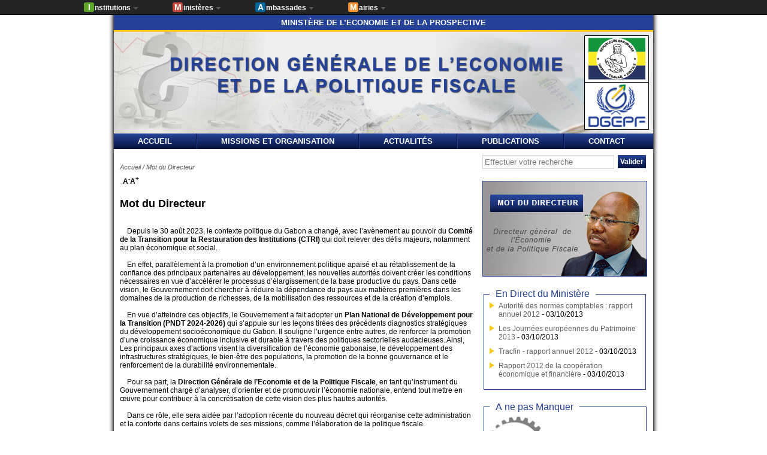

--- FILE ---
content_type: text/html; charset=utf-8
request_url: http://dgepf.ga/66-mot-du-directeur/
body_size: 5889
content:

<html>
<head>
<title></title>
<META>
	<script type="text/javascript" src="/js/jquery.min.js" ></script>
	<link rel="stylesheet" type="text/css" href="/css/superfish.css" />
	<script type="text/javascript" src="/js/superfish.js"></script>
	<link rel="icon" type="images/x-icon" href="/img/favicon.png" />
	<link rel="stylesheet" type="text/css" href="/css/styles.css">
	<!--[if IE]><link rel="stylesheet" type="text/css" href="/css/styles-ie.css"><![endif]-->
<script type="text/javascript" src="/js/mainMenu.js"></script>
		<link rel="stylesheet" type="text/css" href="/css/styles_gol.css">
	<script type="text/javascript" src="/js/document.js" ></script>

</head>
<body>
	<div class="topPanelDiv">
    <ul id="topPanel">
        <li id="instututions">
            <a class="head" href="#"><span><strong>I</strong>nstitutions</span></a>
            <ul>

                <li>&diams;<a target="_blank" title="Senat" href="http://www.senat.ga">Le S&eacute;nat</a></li>
                <li>&diams;<a target="_blank" title="Assemblee Nationale Gabonaise" href="http://www.assemblee-nationale.ga">L’Assembl&eacute;e Nationale</a></li>
                <li>&diams;<a target="_blank" title="Conseil Economique et Social" href="http://www.cesgabon.ga">Le C.E.S</a></li>
                            </ul>
        </li>
        <li id="ministeres">
            <a class="head" href="#"><span><strong>M</strong>inist&egrave;res</span></a>
            <ul>
                <li><a target="_blank" title="Portail Officiel du Gouvernement Gabonais" href="http://www.gouvernement.ga/">Portail Officiel du Gouvernement Gabonais</a></li>
                
                <li>&diams;<a target="_blank" title="Primature" href="http://www.primature.gouv.ga/">Primature</a></li>

                <li>&diams;<a target="_blank" title="Minist&egrave;re de l'Habitat, de la Ville et de l'Urbanisme" href="http://www.habitat.gouv.ga/">Habitat</a></li>

                <li>&diams;<a target="_blank" title="Minist&egrave;re des Affaires Etrang&egrave;res, de la Francophonie et de l’Int&eacute;gration R&eacute;gionale, charg&eacute; des Gabonais de l'Etranger" href="http://www.diplomatie.gouv.ga/">Affaires Etrang&egrave;res</a></li>

                <li>&diams;<a target="_blank" title="Minist&egrave;re de l’Enseignement Sup&eacute;rieur, de la Recherche Scientifique et de la Formation des Cadres" href="http://www.enseignement-superieur.gouv.ga/">Enseignement Sup&eacute;rieur</a></li>

                <li>&diams;<a target="_blank" title="Minist&egrave;re de l'Eau et de l’Energie" href="http://www.energie.gouv.ga/">Eau et Energie</a></li>

              
                <li>&diams;<a target="_blank" title="Minist&egrave;re des Infrastructures, des Travaux publics et de l’Am&eacute;nagement du territoire" href="http://www.infrastructures.gouv.ga/">Infrastructures</a></li>

                <li>&diams;<a target="_blank" title="Minist&egrave;re de l’Economie Num&eacute;rique, de la Communication, de la Culture et des Arts, Porte-parole du Gouvernement" href="http://www.economie-numerique.gouv.ga">Economie numerique</a></li>

                <li>&diams;<a target="_blank" title="Minist&egrave;re des Relations avec les Institutions Constitutionnelles, chargé du Dialogue Politique" href="http://www.relations-institutions.gouv.ga/">Relations avec les Institutions</a></li>

                <li>&diams;<a target="_blank" title="Minist&egrave;re de l’Economie, de la Prospective et de la Programmation du Développement" href="http://www.economie.gouv.ga/">Economie</a></li>

                <li>&diams;<a target="_blank" title="Minist&egrave;re, Secr&eacute;taire G&eacute;n&eacute;ral de la Pr&eacute;sidence de la R&eacute;publique, charg&eacute; de la D&eacute;fense nationale" href="http://www.defense-nationale.gouv.ga/">D&eacute;fense Nationale</a></li>

                <li>&diams;<a target="_blank" title="Minist&egrave;re de l'Economie foresti&egrave;re, de la P&ecirc;che et de l'Environnement, charg&eacute; de la Protection et de la Gestion des Ecosyst&egrave;mes" href="http://www.eaux-forets.gouv.ga/">For&ecirc;ts et Environnement</a></li>

                <li>&diams;<a target="_blank" title="Minist&egrave;re de la Justice, Garde des Sceaux, charg&eacute; des Droits Humains" href="http://www.justice.gouv.ga/">Justice</a></li>

                <li>&diams;<a target="_blank" title="Minist&egrave;re du Travail, de l’Emploi, de la Formation Technique et Professionnelle, et de l'Insertion des jeunes" href="http://www.travail.gouv.ga/">Travail</a></li>

                <li>&diams;<a target="_blank" title="Minist&egrave;re de la Sant&eacute; Publique et de la Population" href="http://www.sante.gouv.ga/">Sant&eacute;</a></li>

                <li>&diams;<a target="_blank" title="Minist&egrave;re du P&eacute;trole et des Hydrocarbures" href="http://www.petrole.gouv.ga/">P&eacute;trole</a></li>

               
                <li>&diams;<a target="_blank" title="Minist&egrave;re de le Promotion des Investissements Privés, du Commerce, du Tourisme et de l'Industrie" href="http://www.commerce.gouv.ga/">Commerce</a></li>

                <li>&diams;<a target="_blank" title="Minist&egrave;re des Transports et de la Logistique" href="http://www.transports.gouv.ga/">Transports</a></li>

                <li>&diams;<a target="_blank" title="Minist&egrave;re des Mines" href="http://www.mines.gouv.ga/">Mines</a></li>

                <li>&diams;<a target="_blank" title="Minist&egrave;re de l’Agriculture, de l'Elevage, charg&eacute; de la Mise en Oeuvre du Programme GRAINE" href="http://www.agriculture.gouv.ga/">Agriculture</a></li>

                <li>&diams;<a target="_blank" title="Minist&egrave;re du Budget et des Comptes Publics" href="http://www.budget.gouv.ga/">Budget</a></li>

                <li>&diams;<a target="_blank" title="Minist&egrave;re de la Promotion des Petites et Moyennes Entreprises, charg&eacute; de l'Entreprenariat National" href="http://www.pme.gouv.ga/">Promotion des Pme</a></li>

                               
                <li>&diams;<a target="_blank" title="Minist&egrave;re de l’Education Nationale et de l’Education Civique" href="http://www.education-nationale.gouv.ga/">Education Nationale</a></li>

                <li>&diams;<a target="_blank" title="Minist&egrave;re de la Jeunesse et des Sports" href="http://www.jeunesse-sports.gouv.ga/">Jeunesse et Sports</a></li>

                <li>&diams;<a target="_blank" title="Minist&egrave;re la Fonction Publique" href="http://fonction-publique.gouv.ga/">Fonction Publique</a></li>
                
                <li>&diams;<a target="_blank" title="Minist&egrave;re de l’Int&eacute;rieur, de la S&eacute;curit&eacute; Publique et de l'Hygi&egrave;ne Publique, chargé de la D&eacute;centralisation, du D&eacute;veloppement Local" href="http://www.interieur.gouv.ga/">Int&eacute;rieur</a></li>

               <li>&diams;<a target="_blank" title="Minist&egrave;re de la Famille, de la D&Eacutecennie de la Femme et de l'&Eacute;galit&Eacute; des Chances" href="http://www.famille.gouv.ga/">Famille</a></li>
                
                             
                
		
            </ul>
        </li>
        <li id="ambassades">
            <a class="head" href="#"><span><strong>A</strong>mbassades</span></a>
            <ul>
                <li>&diams;<a target="_blank" title="Ambassade du Gabon en Afrique du Sud" href="http://www.amba-afriquedusud.ga">Afrique du Sud</a></li>
                <li>&diams;<a target="_blank" title="Ambassade du Gabon en France" href="http://www.amba-france.ga">France</a></li>
                <li>&diams;<a target="_blank" title="Consulat du Gabon en France" href="http://www.consulat-france.ga">Consulat en France</a></li>
                <li>&diams;<a target="_blank" title="Ambassade du Gabon en Allemagne" href="http://www.amba-allemagne.ga">Allemagne</a></li>
                                <li>&diams;<a target="_blank" title="Mission Permanente du Gabon aupr&egrave;s de l&rsquo;ONU &agrave; Gen&egrave;ve, &agrave; Vienne et des autres organisations Internationales ayant leur si&egrave;ge en Suisse" href="http://www.mission-geneve.ga">Mission Permanente du Gabon &agrave; Gen&egrave;ve</a></li>
                <li>&diams;<a target="_blank" title="Ambassade du Gabon au S&eacute;n&eacute;gal" href="http://www.amba-senegal.ga">S&eacute;n&eacute;gal</a></li>
                <li>&diams;<a target="_blank" title="Ambassade du Gabon en Cor&eacute;e" href="http://www.amba-coree.ga">Cor&eacute;e</a></li>
                <li>&diams;<a target="_blank" title="Ambassade du Gabon en Chine" href="http://www.amba-chine.ga">Chine</a></li>
                <li>&diams;<a target="_blank" title="Ambassade du Gabon au Maroc" href="http://www.amba-maroc.ga">Maroc</a></li>
            </ul>
        </li>
        <li id="mairies">
            <a class="head" href="#"><span><strong>M</strong>airies</span></a>
            <ul>
                <li>&diams;<a target="_blank" title="Mairie de Libreville" href="http://www.libreville.ga/" >Libreville</a></li>
                <li>&diams;<a target="_blank" title="Mairie de Franceville" href="http://www.franceville.ga/" >Franceville</a></li>
                <li>&diams;<a target="_blank" title="Mairie de Lambar&eacute;n&eacute;" href="http://www.lambarene.ga/" >Lambar&eacute;n&eacute;</a></li>
                <li>&diams;<a target="_blank" title="Mairie de Mouila" href="http://www.mouila.ga/" >Mouila</a></li>
                <li>&diams;<a target="_blank" title="Mairie de Tchibanga" href="http://www.tchibanga.ga/" >Tchibanga</a></li>
                <li>&diams;<a target="_blank" title="Mairie de Makokou" href="http://www.makokou.ga/" >Makokou</a></li>
                <li>&diams;<a target="_blank" title="Mairie de Koulamoutou" href="http://www.koulamoutou.ga/" >Koulamoutou</a></li>
                <li>&diams;<a target="_blank" title="Mairie de Port-gentil" href="http://www.port-gentil.ga/" >Port-gentil</a></li>
                <li>&diams;<a target="_blank" title="Mairie de Oyem" href="http://www.oyem.ga/" >Oyem</a></li>
                <li>&diams;<a target="_blank" title="Mairie de Owendo" href="http://www.owendo.ga/" >Owendo</a></li>
            </ul>
        </li>
    </ul>
</div>

	<div class="site">
		<div class="headTitle"><span>Minist&egrave;re de l’Economie et de la Prospective</span></div>

		<div class="ban"><img src="/img/ban.jpg" alt="DGEPF" title="" /></div>

		<div class="menu">

							    <ul id="mainMenu" class="mainMenu">
                                                        <li>    <a href="/"  ><span>Accueil</span></a>
</li>
                                                <li>
                        <a href=""  ><span>Missions et organisation</span></a>

                        <ul>
                                            <li>
                <a href="/19-missions-et-organisation/62-les-missions-de-la-dgepf/"   ><span>Mission de la DGEPF</span></a>


                    </li>
                    <li>
                <a href="/19-missions-et-organisation/20-organigramme-de-la-dgepf/"   ><span>Organigramme de la DGEPF</span></a>


                    </li>
            </ul>

                </li>
                                                    <li>    <a href="/1-actualites/"  ><span>Actualités</span></a>
</li>
                                                <li>
                        <a href=""  ><span>Publications</span></a>

                        <ul>
                                            <li>
                <a href="/23-publications/25-tableau-de-bord-de-l-economie/169-tableau-de-bord-de-l-economie/"   ><span>Tableau de bord de l&#039;Economie</span></a>


                    </li>
                    <li>
                <a href="/23-publications/112-economie-provinciale/125-tableau-de-bord-de-l-economie-provinciale/"   ><span>Tableau de bord de l&#039;Economie Provinciale</span></a>


                    </li>
                    <li>
                <a href="/23-publications/29-tableau-de-bord-social/35-tableau-de-bord-social/"   ><span>Tableau de Bord Social</span></a>


                    </li>
                    <li>
                <a href="/23-publications/186-notes-de-conjoncture/187-notes-de-conjoncture/"   ><span>Notes de conjoncture</span></a>


                    </li>
                    <li>
                <a href="/23-publications/67-revue-semestrielle-de-la-microfinance/68-revue-semestrielle-de-la-microfinance-microfinance/"   ><span>Revue Semestrielle de la  Microfinance</span></a>


                    </li>
                    <li>
                <a href="/23-publications/31-jce/70-journees-de-concertation-economique/"   ><span>Rapports Journées de concertation économique</span></a>


                    </li>
                    <li>
                <a href="/23-publications/230-rapport-eco-soc-fin/231-rapport-economique-social-et-financier/"   ><span>Rapport Economique Social et Financier</span></a>


                    </li>
                    <li>
                <a href=""   ><span>Autres rapports et Etudes diverses</span></a>


                    </li>
                    <li>
                <a href="/23-publications/73-resumes-d-actualites/74-resumes-d-actualites-economiques-financieres-et-sociales-du-gabon/"   ><span>Résumés d&#039;actualités</span></a>


                    </li>
            </ul>

                </li>
                                                    <li>    <a href="/ecrire.twg"  ><span>Contact</span></a>
</li>
                            <br clear="all" >
    </ul>

					</div>
		<div class="corps">
			<div class="blcleft">
				<br />
	<span class="fils_ariane">
	<a href="/">Accueil</a> 
		
			/ <a href="/66-mot-du-directeur/">Mot du Directeur</a> 
	</span>		<br /><br />
                <div class="addthis_toolbox addthis_default_style">
    <a class="addthis_button_facebook"></a>    <a class="addthis_button_twitter"></a>    <a class="addthis_button_google_plusone" g:plusone:count="false" g:plusone:size="small"></a>    <a class="addthis_button_email"></a>    <a class="addthis_button_print"></a>    <a onclick = "zoom['inc'](false);" href="#" style="padding-left:5px; font-size: 100%; color: #000000; vertical-align: middle; position: relative; top: -6px; font-weight: 700;">A<sup>-</sup></a><a onclick = "zoom['inc']();" href="#" style="font-size: 100%; vertical-align: middle; color: #000000; position: relative; top: -6px; font-weight: 700;">A<sup>+</sup></a></div>
<script type="text/javascript">
    var addthis_config = {"data_track_addressbar":true};
    zoom = {
        'step' : 10,
        'inc' : function(act){
            act = typeof act != "undefined" ? Boolean(act) : true;
            var a = $("#mainContent");
            if(a.length!=0){
                a[0].style.fontSize = a[0].style.fontSize || "100%";
                if((act && parseInt(a[0].style.fontSize) <200) || (parseInt(a[0].style.fontSize) >50 && !act) )
                    a[0].style.fontSize = (parseInt(a[0].style.fontSize)+(act ? 1:-1)*this.step)+"%";
            }
        }
    }
</script>
<script type="text/javascript" src="http://s7.addthis.com/js/250/addthis_widget.js#pubid=ra-4e6df20700ee379b"></script>
<style type="text/css" media="print">
/* <![CDATA[ */
    #pageTitre,#pagePied,#page > *,#page > #bloc-central #extra, #page > #bloc-central #navigation{
        display : none;
        visibility: hidden;
    }
    #page > #bloc-central{
        display: block;
        visibility: visible;
    }
/* ]]> */
</style>

			<div id="mainContent" class="article">
			<br />
			<h2>Mot du Directeur</h2>
			<br />
			<span>
								<p>&nbsp;</p><p style="">&nbsp;&nbsp;&nbsp; Depuis le 30 août 2023, le contexte politique du Gabon a changé, avec l’avènement au pouvoir du<strong> Comité de la Transition pour la Restauration des Institutions (CTRI)</strong> qui doit relever des défis majeurs, notamment au plan économique et social.</p><p>&nbsp;</p><p>&nbsp;&nbsp;&nbsp; En effet, parallèlement à la promotion d’un environnement politique apaisé et au rétablissement de la confiance des principaux partenaires au développement, les nouvelles autorités doivent créer les conditions nécessaires en vue d’accélérer le processus d’élargissement de la base productive du pays. Dans cette vision, le Gouvernement doit chercher à réduire la dépendance du pays aux matières premières dans les domaines de la production de richesses, de la mobilisation des ressources et de la création d’emplois.</p><p>&nbsp;</p><p>&nbsp; &nbsp; En vue d’atteindre ces objectifs, le Gouvernement a fait adopter un <strong>Plan National de Développement pour la Transition (PNDT 2024-2026)</strong> qui s’appuie sur les leçons tirées des précédents diagnostics stratégiques du développement socioéconomique du Gabon. Il souligne l’urgence entre autres, de renforcer la promotion d’une croissance économique inclusive et durable à travers des politiques sectorielles audacieuses. Ainsi, Les principaux axes d’actions visent la diversification de l’économie gabonaise, le développement des infrastructures stratégiques, le bien-être des populations, la promotion de la bonne gouvernance et le renforcement de la durabilité environnementale.<br></p><p>&nbsp;</p><p>&nbsp; &nbsp; Pour sa part, la <strong>Direction Générale de l’Economie et de la Politique Fiscale</strong>, en tant qu’instrument du Gouvernement chargé d’analyser, d’orienter et de promouvoir l’économie nationale, entend tout mettre en œuvre pour contribuer à la concrétisation de cette vision des plus hautes autorités.<br></p><p>&nbsp;</p><p>&nbsp; &nbsp; Dans ce rôle, elle sera aidée par l’adoption récente du nouveau décret qui réorganise cette administration et la conforte dans certains volets de ses missions, comme l’élaboration de la politique fiscale.<br></p><p><br data-mce-bogus="1"></p><p>&nbsp;&nbsp;&nbsp; La présente plateforme qui accueillera les publications pertinentes sur le processus de développement économique et social du pays, se veut donc un outil d’aide à la décision mis à la disposition des décideurs, des investisseurs potentiels, des chercheurs et du public.</p><p><br data-mce-bogus="1"></p><p>&nbsp;&nbsp;&nbsp; Tout en espérant que les lecteurs trouveront ici l’information recherchée, nous souhaitons à tous la bienvenue sur ce site dédié à l’information économique et sociale sur le Gabon.</p>			</span>
			<span class="publication title_article">Publi&eacute; le : 18 - 01 - 2026</span>

		</div>
		
			</div>
			<div class="blcRight">
				<div class="itemsRight">
					<form action="/recherche" method='post'>
						<table cellpadding="0" cellspacing="0" border="0" width="100%">
							<tr>
								<td><input id='name' name='data[smallSearch]' type='text' value="" placeholder="Effectuer votre recherche"></td>
								<td><input type="submit" value="Valider" /></td>
							</tr>
						</table>
					</form>
				</div>
				<div class="itemsRight"><a href="/66-mot-du-directeur/" ><img src="/img/mot.jpg" alt="Mot du Directeur de la DGEPF"/></a></div>
				<div class="itemsRight">
					<fieldset>
						<legend> En Direct du Minist&egrave;re</legend>
						<ul>
														<li><a href="/11-en-direct-du-ministere/15-autorite-des-normes-comptables-rapport-annuel-2012-/" >Autorité des normes comptables : rapport annuel 2012 </a> - 03/10/2013</li>
														<li><a href="/11-en-direct-du-ministere/14-les-journees-europeennes-du-patrimoine-2013/" >Les Journées européennes du Patrimoine 2013</a> - 03/10/2013</li>
														<li><a href="/11-en-direct-du-ministere/13-tracfin-rapport-annuel-2012-/" >Tracfin - rapport annuel 2012 </a> - 03/10/2013</li>
														<li><a href="/11-en-direct-du-ministere/12-rapport-2012-de-la-cooperation-economique-et-financiere-/" > Rapport 2012 de la coopération économique et financière </a> - 03/10/2013</li>
														
						</ul>
					</fieldset>
				</div>
				<div class="itemsRight">
					<fieldset>
						<legend>A ne pas Manquer</legend>
						<img src="/img/logo.jpg" width="252px"/>
					</fieldset>
				</div>
				<div class="itemsRight">
					<fieldset>
						<legend>R&eacute;seaux Sociaux</legend>
						<ul class="social">
							<li><a href="http://www.twitter.com" target="_blank"><img src="/img/twitter.jpg" alt="Twitter - DGEPF" /></a></li>
							<li><a href="http://www.facebook.com" target="_blank"><img src="/img/facebook.jpg" alt="Facebook - DGEPF" /></a></li>
							<li><a href="#"><img src="/img/flux.jpg" alt="Flux rss - DGEPF"/></a></li>
						</ul>
					</fieldset>
				</div>
			</div>
		</div>

		<div class="footer">
							    <ul class="">
                                                        <li>    <a href="/"   ><span>Accueil</span></a>

</li>
                                                    <li>    <a href="/9-footer/72-mentions-legales/"   ><span>Mentions Légales</span></a>

</li>
                                                    <li>    <a href="/plan"   ><span>Plan du site</span></a>

</li>
                                                    <li>    <a href=""   ><span>Contact</span></a>

</li>
                            <br clear="all" />
    </ul>

			
			<span>Design &amp; D&eacute;veloppement par ANINF</span>
			<br clear="all" />
		</div>
	</div>
<!-- Matomo -->
<script>
  var _paq = window._paq = window._paq || [];
  /* tracker methods like "setCustomDimension" should be called before "trackPageView" */
  _paq.push(['trackPageView']);
  _paq.push(['enableLinkTracking']);
  (function() {
    var u="//analytics.aninf.ga/";
    _paq.push(['setTrackerUrl', u+'matomo.php']);
    _paq.push(['setSiteId', '13']);
    var d=document, g=d.createElement('script'), s=d.getElementsByTagName('script')[0];
    g.async=true; g.src=u+'matomo.js'; s.parentNode.insertBefore(g,s);
  })();
</script>
<!-- End Matomo Code -->

</body>

</html>


--- FILE ---
content_type: text/css
request_url: http://dgepf.ga/css/styles.css
body_size: 7380
content:
body{
	margin: 0;
	padding: 0;
	font-family: Arial, Helvetica, "Liberation Sans", FreeSans, sans-serif;
	font-size: 12px;
}

h1, h2, h3, h4, h5, h6, p{
	margin: 0;
	padding: 0;
}

a, a:link, a:visited{text-decoration: none;}

img{
	border:0;
	outline: none;
}

.site{
	width: 900px;
	margin: 0 auto;
	background: url(../img/fnd_site.png) repeat-y;
	padding: 0 10px;
}

.headTitle{
	background-color: #254298;
	text-transform: uppercase;
	text-align: center;
	color: #fff;
	padding: 5px 0;
	font-size: 13px;
	font-weight: bold;
	border-bottom: 3px solid #ffca0d;
}

.itemsRight{
	margin: 0 0 20px 0;
}

.itemsRight fieldset {
	border: 1px solid #254092;
}

.itemsRight legend{
	font-size: 16px;
	color: #254092;
	padding: 0px 10px;
}

.itemsRight form input[type='text']{
	border: 1px solid #d3d3d3;
	padding: 3px;
	width: 220px;
}

.itemsRight ul.social {
	margin: 0;
	padding: 0;
	text-align: center;
}

.itemsRight ul.social li{
	list-style-type: none;
	display: inline-block;
	padding: 5px;
}

.itemsRight form input[type='submit']{
	background: linear-gradient(top, #274399 10%, #04123c 100%);
	background: -o-linear-gradient(top, #274399 10%, #04123c 100%);
	background: -moz-linear-gradient(top, #274399 10%, #04123c 100%);
	background: -webkit-gradient(linear, left top, left bottom, from(#274399), to(#04123c));
	color: #fff;
	font-size: 12px;
	border: 0;
	font-weight: bold;
	padding: 4px;
}

.itemsRight ul{
	margin: 0 0 0 15px;
	padding: 0;
	list-style-image: url(../img/arrow_yellow.png);
}

.itemsRight ul li{
	margin: 0 0 10px 0;
}

ul.archives_home{
	margin: 0;
	padding: 0;
}
ul.archives_home li{
	list-style-type: none;
	margin: 0 0 15px 0;
}

ul.archives_home li a,
ul.archives_home li a:link,
ul.archives_home li a:visited{
	color: #254092;
}

ul.archives_home li a:hover,
ul.archives_home li a:active{text-decoration: underline;}

ul.archives_home li h3{
	margin: 0 0 5px 0;
}

.fils_ariane{color: #535352 ; font-style: italic; font-size: 11px;}

.fils_ariane a,
.fils_ariane a:link,
.fils_ariane a:visited{
	color: #535352;
}

.fils_ariane a:hover,
.fils_ariane a:active{
	color: #254092;
}

.itemsRight ul li a,
.itemsRight ul li a:link,
.itemsRight ul li a:visited{
	color: #606060;
}

.itemsRight ul li a:hover,
.itemsRight ul li a:active{color: #254092; }

.menu{
	background: linear-gradient(top, #274399 10%, #04123c 100%);
	background: -o-linear-gradient(top, #274399 10%, #04123c 100%);
	background: -moz-linear-gradient(top, #274399 10%, #04123c 100%);
	background: -webkit-gradient(linear, left top, left bottom, from(#274399), to(#04123c));
}

.corps{
	padding: 10px;
}

.titre{
	background-color: #254092;
	border-left: 5px solid #ffca0d;
	color: #ffca0d;
	padding: 5px 10px;
	margin: 0 0 20px 0;
}

.titre h2{
	float: left;
}

.titre a,
.titre a:link,
.titre a:visited{
	color: #ffca0d;
	text-decoration: none;
	float: right;
	clear: right;
	margin: 5px 0 0 0;
}

.blcRight {
	float: left;
	width: 275px;
}

.blcLeft{
	float: left;
	width: 590px;
	margin: 0 15px 0 0;
}

.footer{
	clear: both;
	text-transform: uppercase;
	color: #fff;
	padding: 5px;
	background: linear-gradient(top, #274399 10%, #04123c 100%);
	background: -o-linear-gradient(top, #274399 10%, #04123c 100%);
	background: -moz-linear-gradient(top, #274399 10%, #04123c 100%);
	background: -webkit-gradient(linear, left top, left bottom, from(#274399), to(#04123c));
}

.footer ul{
	margin: 0;
	padding: 0;
	float: left;

}

.footer ul li{
	list-style-type: none;
	float: left;
}

.footer	ul li a{
	color: #fff;
	text-decoration: none;
	padding: 0 15px;
}

.footer > span{
	float: right;
}

ul.archivesActu{
	margin: 0;
	padding: 0;
}

ul.archivesActu li{
	list-style-type: none;
	clear: both;
	margin: 0 0 15px 0;
}

ul.archivesActu li img{
	float: left;
	margin: 0 10px 0 0;
}
ul.archivesActu li h3{margin: 0 0 5px 0;}

ul.archivesActu li h3 a,
ul.archivesActu li h3 a:link,
ul.archivesActu li h3 a:visited{
	font-size: 16px;
	font-weight: bold;
	color: #254092;
	text-decoration: none;
}

ul.archivesActu li h3 a:hover,
ul.archivesActu li h3 a:active{
	text-decoration: underline;
}

ul.archivesActu li p{
	line-height: 20px;
	color: #606060;
	text-align: justify;
}

ul.archivesActu li span{
	font-weight: bold;
	font-style: italic;
	color: #ffca0d;
	text-align: right;
	float: right;
}

.menu ul li{
    float: left;
    line-height: 14px;
    font-weight: bold;
    text-transform: uppercase;
    font-size: 13px;
    padding-top: 8px;
    padding-bottom: 8px;
}

.sf-menu li{
	background: initial;
}

ul.sf-menu{
	float: none;
}

/* ############### DEBUT DU MENU PRINCIPAL ############### */
ul.mainMenu, .mainMenu ul, ul.mainMenu li {
    margin: 0;
    padding: 0;
    list-style: none;
}
.mainMenu {
    margin: 0 ;
    /*margin: 5px 0;*/
    font-family: "Trebuchet MS", Arial, Helvetica, sans-serif;
    font-size: 14px;
}
.mainMenu li {
    float: left;
}
.mainMenu li a, .mainMenu li a:link, .mainMenu li a:visited {
    display: block;
    padding: 6px 40px ;
    color: #FFFFFF;
    font-weight:bold;
    border-right: 1px solid #061239;
    border-left: 1px solid #264193;
    text-decoration: none;
}
.mainMenu li a:hover, .mainMenu li a:active, .mainMenu li a#current {
    background: #393939 url(../img/fnd_menu-on.png) repeat-x center center;
}
.mainMenu li ul {
    z-index: 600;
    position: absolute;
    display: none;
}
.mainMenu li:hover > ul {
    display: block;
    /* SAFARI TRES VIELLE VERSION < 2.1 */
    /*-khtml-opacity: 0.8;
    /* FIREFOX TRES VIELLE VERSION <= 0.9*/
    /*-moz-opacity : 0.8;
    /* IE 8 ET COMPRIS PAR IE 10*/
    /*-ms-filter: "alpha(opacity=80)";
    /* IE > 4 et < 8 ET COMPRIS PAR IE 10*/
    /*filter: progid:DXImageTransform.Microsoft.Alpha(opacity=80);
    /* IE 4 */
    /*filter : alpha(opacity=80);
    /* AUTRE */
    /*opacity : 0.8;*/
}

.mainMenu li ul li {
    float: none;
    clear: both;
    display: block;
    /*background-color: #0a71b4;*/
    background: rgba(0,0,0,.8);
    border-bottom: solid 1px #ffffff;
}
.mainMenu li ul li:hover {
    /*background-color: #ffffff;*/
    background: rgba(228,180,8,.8);
    color: #434141;
}

.mainMenu li ul li a, .mainMenu li ul li a:link, .mainMenu li ul li a:visited {
    text-transform: none;
    border: none;
    padding: 7px 0 6px 0;
    text-align: center;
    display: block;
}
.mainMenu li ul li a:hover, .mainMenu li ul li a:active, .mainMenu li ul li a:focus {
    color: #fff;
    background: none;
}
.mainMenu li ul ul {
    position: absolute;
    margin-top: -27px;
    width: 200px;
}

.mainMenu li a.current{
    background: #393939 url(../img/fnd_menu-on.png) repeat-x center center;

}
 /* ############### FIN DU MENU ############### */

 /* Formulaire nous écrire */

form.forms {
    width:500px;
    margin: 0 auto;
}
form.forms p label span.required{
    font-weight: bold;
    color: red;
}

form.forms input[type='text'], form.forms textarea{
    width: 75%;
    border: 1px solid #24578e;
}

form.forms label{
	width: 50%;
	font-size: 14px;
	display: block;
	font-weight: bold;
	margin: 10px 0 0 0;
}

form.forms input[type='submit'] {
color: #fff;
text-align: center;
width: 100px;
height: 30px;
background-color: #358af4;
-moz-border-radius: 5px;
-webkit-border-radius: 5px;
border-radius: 5px;
font-size: 15px;
border: 1px solid #20579b;
cursor: pointer;
}


--- FILE ---
content_type: text/css
request_url: http://dgepf.ga/css/styles_gol.css
body_size: 3139
content:

/*########################
Barre du haut
##########################*/
.topPanelDiv {
    font-family: "Trebuchet Ms", arial, Verdana;
    height: 18px;
    background-color: #232426;
    border-bottom: solid 1px #000;
    padding-top: 6px;
}
#topPanel {
    width: 1000px;
    margin:0 auto;
    padding: 0;
}
#topPanel li {
    list-style: none;
    display: block;
    float: left;
    margin: 0 50px 0 0;
}
#topPanel li a, #topPanel li a:link {
    color: white;
    text-decoration: none;
}
#topPanel li a span {
    font-size: 12px;
    font-weight: bold;
    padding: 5px 20px 4px 0;
    background: transparent url(../img/select_arrow.png) no-repeat right 1px;
}
#topPanel li a:hover span { background: transparent url(../img/select_arrow.png) no-repeat right -20px; }
#topPanel span strong {
    display: block;
    float: left;
    width: 17px;
    background-color: red;
    text-align: center;
    font-size: 14px;
    margin: -2px 1px 0 0;
    color: white;
    -webkit-border-radius: 3px;
       -moz-border-radius: 3px;
            border-radius: 3px;
}
#topPanel #instututions span strong { background-color: #5ea62a; }
#topPanel #ministeres span strong { background-color: #c7463c; }
#topPanel #ambassades span strong { background-color: #006699; }
#topPanel #mairies span strong { background-color: #fc8f30; }

#topPanel li ul {
    padding: 3px 0 3px 0;
    margin: 1px 0 0 0;
    visibility: hidden;
    position: absolute;
    border: solid 1px #000;
    border-top: none;
    background-color: #fff;
    background: rgba(255,255,255,0.95);
    z-index: 10;
}
#topPanel li:hover ul { visibility: visible; }
#topPanel li ul li {
    width: 180px;
    display: block;
    padding: 0 10px 0 10px;
    clear: none;
    font-size: 15px;
    margin: 0;
    float: left;
}
#topPanel #instututions ul li, #topPanel #instututions ul li a:hover { color: #5ea62a; }
#topPanel #ministeres ul li, #topPanel #ministeres ul li a:hover { color: #c7463c; }
#topPanel #ambassades ul li, #topPanel #ambassades ul li a:hover { color: #006699; }
#topPanel #mairies ul li, #topPanel #mairies ul li a:hover { color: #fc8f30; }

#topPanel li ul li a, #topPanel li ul li a:link {
    font-weight: normal;
    color: #000;
    font-size: 12px;
    margin-left: 3px;
}
#topPanel li ul li a:hover { font-weight: bold; }

#topPanel #instututions ul { width: 400px; }
#topPanel #instututions ul li { width: 180px; }

#topPanel #ministeres ul { width: 600px; z-index: 10 }
#topPanel #ministeres ul li { width: 180px; }

#topPanel #ambassades ul { width: 400px; }
#topPanel #ambassades ul li { width: 180px; }

#topPanel #mairies ul { width: 300px; }
#topPanel #mairies ul li { width: 130px; }

#topPanel #ministeres ul li:first-child{
    width: 572px;
    border-bottom: 1px solid #cfcfcf;
    padding: 0 0px 5px 0px;
    margin: 5px 10px 5px 10px;
}

#topPanel #ministeres ul li:first-child a, #topPanel #ministeres ul li:first-child a:link, #topPanel #ministeres ul li:first-child a:visited{
    background: url(../img/arrow_gol.png) no-repeat left;
    padding-left: 10px;
}




--- FILE ---
content_type: application/javascript
request_url: http://dgepf.ga/js/document.js
body_size: 525
content:
 $(document).ready(function(){	
		var buttons = { previous:$('#jslidernews2 .button-previous') ,
						next:$('#jslidernews2 .button-next') };			 
		$('#jslidernews2').lofJSidernews( { interval:5000,
			easing 			:'easeInOutQuad',
			duration 		:1200,
			auto 			:false,
			mainWidth		:407,
			mainHeight		:300,
			navigatorHeight	: 83,
			navigatorWidth	: 198,
			maxItemDisplay	:3,
			buttons 		:buttons });					

	    $('ul.sf-menu').superfish(); 
	 }); 

--- FILE ---
content_type: application/javascript
request_url: http://dgepf.ga/js/mainMenu.js
body_size: 2022
content:
$(document).ready(function() {
    $("#mainMenu > li:last a").css({'border-right': "none"});
    $("#mainMenu > li:first a").css({'border-left': "none"});
    $("#mainMenu > li").mouseover(function(){
       var el = $("ul:first",this);
       el.css({
            width : this.clientWidth + 1 + "px"
        });
        el.mouseover(function(){
            /*$("ul:first",this).css({
                left: this.clientWidth +"px"
            });*/
            $("ul",this).css({
                left: this.clientWidth +"px"
            });
        });
        //console.log(this.clientWidth);
    });

    // On cache les sous-menus
    // sauf celui qui porte la classe "open_at_load" :
    $("ul.subMenu:not('.open_at_load')").hide();

    // On selectionne tous les items de liste portant la classe "toggleSubMenu"
    // et on remplace l'element span qu'ils contiennent par un lien :
    $("li.toggleSubMenu span").each( function () {
        // On stocke le contenu du span :
        var TexteSpan = $(this).text();
        $(this).replaceWith('<a href="" title="Afficher le sous-menu">' + TexteSpan + '</a>') ;
    } ) ;

    // On modifie l'evenement "click" sur les liens dans les items de liste
    // qui portent la classe "toggleSubMenu" :
    $("li.toggleSubMenu > a").click( function () {
        // Si le sous-menu etait deja ouvert, on le referme :
        if ($(this).next("ul.subMenu:visible").length != 0) {
            $(this).next("ul.subMenu").slideUp("normal", function () { $(this).parent().removeClass("open") } );
        }
        // Si le sous-menu est cache, on ferme les autres et on l'affiche :
        else {
            $("ul.subMenu").slideUp("normal", function () { $(this).parent().removeClass("open") } );
            $(this).next("ul.subMenu").slideDown("normal", function () { $(this).parent().addClass("open") } );
        }
        // On empêche le navigateur de suivre le lien :
        return false;
    });
});